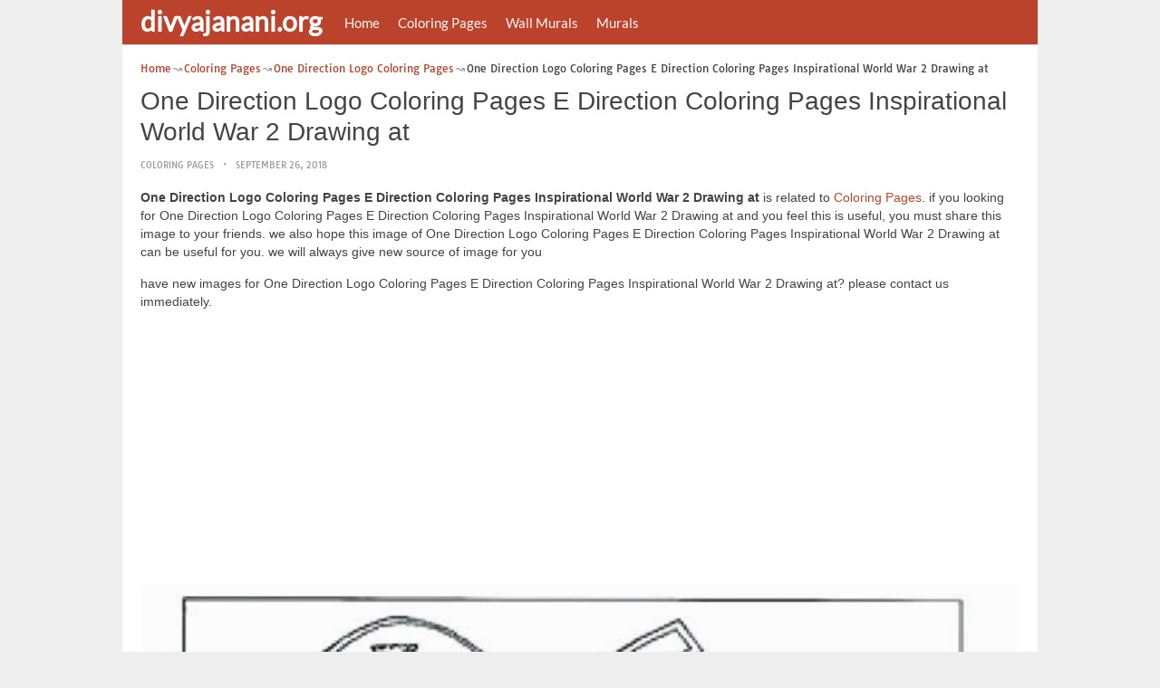

--- FILE ---
content_type: text/html; charset=UTF-8
request_url: https://www.divyajanani.org/one-direction-logo-coloring-pages/one-direction-logo-coloring-pages-e-direction-coloring-pages-inspirational-world-war-2-drawing-at/
body_size: 13834
content:
<!DOCTYPE html><html lang="en-US"><head><meta charset="UTF-8"><meta name="viewport" content="width=device-width,minimum-scale=1,initial-scale=1"><link rel="profile" href="https://gmpg.org/xfn/11"><link rel="pingback" href="https://www.divyajanani.org/xmlrpc.php"><title>One Direction Logo Coloring Pages E Direction Coloring Pages Inspirational World War 2 Drawing at &#8211; divyajanan</title><meta name='robots' content='max-image-preview:large'/><style>img:is([sizes="auto" i], [sizes^="auto," i]) { contain-intrinsic-size: 3000px 1500px }</style><link rel="alternate" type="application/rss+xml" title="divyajanan &raquo; Feed" href="https://www.divyajanani.org/feed/"/><link rel="alternate" type="application/rss+xml" title="divyajanan &raquo; Comments Feed" href="https://www.divyajanani.org/comments/feed/"/><link rel='stylesheet' id='wp-block-library-css' href='https://www.divyajanani.org/wp-includes/css/dist/block-library/style.min.css?ver=6.8.3' type='text/css' media='all'/><style id='classic-theme-styles-inline-css' type='text/css'>
/*! This file is auto-generated */
.wp-block-button__link{color:#fff;background-color:#32373c;border-radius:9999px;box-shadow:none;text-decoration:none;padding:calc(.667em + 2px) calc(1.333em + 2px);font-size:1.125em}.wp-block-file__button{background:#32373c;color:#fff;text-decoration:none}</style><style id='global-styles-inline-css' type='text/css'>
:root{--wp--preset--aspect-ratio--square: 1;--wp--preset--aspect-ratio--4-3: 4/3;--wp--preset--aspect-ratio--3-4: 3/4;--wp--preset--aspect-ratio--3-2: 3/2;--wp--preset--aspect-ratio--2-3: 2/3;--wp--preset--aspect-ratio--16-9: 16/9;--wp--preset--aspect-ratio--9-16: 9/16;--wp--preset--color--black: #000000;--wp--preset--color--cyan-bluish-gray: #abb8c3;--wp--preset--color--white: #ffffff;--wp--preset--color--pale-pink: #f78da7;--wp--preset--color--vivid-red: #cf2e2e;--wp--preset--color--luminous-vivid-orange: #ff6900;--wp--preset--color--luminous-vivid-amber: #fcb900;--wp--preset--color--light-green-cyan: #7bdcb5;--wp--preset--color--vivid-green-cyan: #00d084;--wp--preset--color--pale-cyan-blue: #8ed1fc;--wp--preset--color--vivid-cyan-blue: #0693e3;--wp--preset--color--vivid-purple: #9b51e0;--wp--preset--gradient--vivid-cyan-blue-to-vivid-purple: linear-gradient(135deg,rgba(6,147,227,1) 0%,rgb(155,81,224) 100%);--wp--preset--gradient--light-green-cyan-to-vivid-green-cyan: linear-gradient(135deg,rgb(122,220,180) 0%,rgb(0,208,130) 100%);--wp--preset--gradient--luminous-vivid-amber-to-luminous-vivid-orange: linear-gradient(135deg,rgba(252,185,0,1) 0%,rgba(255,105,0,1) 100%);--wp--preset--gradient--luminous-vivid-orange-to-vivid-red: linear-gradient(135deg,rgba(255,105,0,1) 0%,rgb(207,46,46) 100%);--wp--preset--gradient--very-light-gray-to-cyan-bluish-gray: linear-gradient(135deg,rgb(238,238,238) 0%,rgb(169,184,195) 100%);--wp--preset--gradient--cool-to-warm-spectrum: linear-gradient(135deg,rgb(74,234,220) 0%,rgb(151,120,209) 20%,rgb(207,42,186) 40%,rgb(238,44,130) 60%,rgb(251,105,98) 80%,rgb(254,248,76) 100%);--wp--preset--gradient--blush-light-purple: linear-gradient(135deg,rgb(255,206,236) 0%,rgb(152,150,240) 100%);--wp--preset--gradient--blush-bordeaux: linear-gradient(135deg,rgb(254,205,165) 0%,rgb(254,45,45) 50%,rgb(107,0,62) 100%);--wp--preset--gradient--luminous-dusk: linear-gradient(135deg,rgb(255,203,112) 0%,rgb(199,81,192) 50%,rgb(65,88,208) 100%);--wp--preset--gradient--pale-ocean: linear-gradient(135deg,rgb(255,245,203) 0%,rgb(182,227,212) 50%,rgb(51,167,181) 100%);--wp--preset--gradient--electric-grass: linear-gradient(135deg,rgb(202,248,128) 0%,rgb(113,206,126) 100%);--wp--preset--gradient--midnight: linear-gradient(135deg,rgb(2,3,129) 0%,rgb(40,116,252) 100%);--wp--preset--font-size--small: 13px;--wp--preset--font-size--medium: 20px;--wp--preset--font-size--large: 36px;--wp--preset--font-size--x-large: 42px;--wp--preset--spacing--20: 0.44rem;--wp--preset--spacing--30: 0.67rem;--wp--preset--spacing--40: 1rem;--wp--preset--spacing--50: 1.5rem;--wp--preset--spacing--60: 2.25rem;--wp--preset--spacing--70: 3.38rem;--wp--preset--spacing--80: 5.06rem;--wp--preset--shadow--natural: 6px 6px 9px rgba(0, 0, 0, 0.2);--wp--preset--shadow--deep: 12px 12px 50px rgba(0, 0, 0, 0.4);--wp--preset--shadow--sharp: 6px 6px 0px rgba(0, 0, 0, 0.2);--wp--preset--shadow--outlined: 6px 6px 0px -3px rgba(255, 255, 255, 1), 6px 6px rgba(0, 0, 0, 1);--wp--preset--shadow--crisp: 6px 6px 0px rgba(0, 0, 0, 1);}:where(.is-layout-flex){gap: 0.5em;}:where(.is-layout-grid){gap: 0.5em;}body .is-layout-flex{display: flex;}.is-layout-flex{flex-wrap: wrap;align-items: center;}.is-layout-flex > :is(*, div){margin: 0;}body .is-layout-grid{display: grid;}.is-layout-grid > :is(*, div){margin: 0;}:where(.wp-block-columns.is-layout-flex){gap: 2em;}:where(.wp-block-columns.is-layout-grid){gap: 2em;}:where(.wp-block-post-template.is-layout-flex){gap: 1.25em;}:where(.wp-block-post-template.is-layout-grid){gap: 1.25em;}.has-black-color{color: var(--wp--preset--color--black) !important;}.has-cyan-bluish-gray-color{color: var(--wp--preset--color--cyan-bluish-gray) !important;}.has-white-color{color: var(--wp--preset--color--white) !important;}.has-pale-pink-color{color: var(--wp--preset--color--pale-pink) !important;}.has-vivid-red-color{color: var(--wp--preset--color--vivid-red) !important;}.has-luminous-vivid-orange-color{color: var(--wp--preset--color--luminous-vivid-orange) !important;}.has-luminous-vivid-amber-color{color: var(--wp--preset--color--luminous-vivid-amber) !important;}.has-light-green-cyan-color{color: var(--wp--preset--color--light-green-cyan) !important;}.has-vivid-green-cyan-color{color: var(--wp--preset--color--vivid-green-cyan) !important;}.has-pale-cyan-blue-color{color: var(--wp--preset--color--pale-cyan-blue) !important;}.has-vivid-cyan-blue-color{color: var(--wp--preset--color--vivid-cyan-blue) !important;}.has-vivid-purple-color{color: var(--wp--preset--color--vivid-purple) !important;}.has-black-background-color{background-color: var(--wp--preset--color--black) !important;}.has-cyan-bluish-gray-background-color{background-color: var(--wp--preset--color--cyan-bluish-gray) !important;}.has-white-background-color{background-color: var(--wp--preset--color--white) !important;}.has-pale-pink-background-color{background-color: var(--wp--preset--color--pale-pink) !important;}.has-vivid-red-background-color{background-color: var(--wp--preset--color--vivid-red) !important;}.has-luminous-vivid-orange-background-color{background-color: var(--wp--preset--color--luminous-vivid-orange) !important;}.has-luminous-vivid-amber-background-color{background-color: var(--wp--preset--color--luminous-vivid-amber) !important;}.has-light-green-cyan-background-color{background-color: var(--wp--preset--color--light-green-cyan) !important;}.has-vivid-green-cyan-background-color{background-color: var(--wp--preset--color--vivid-green-cyan) !important;}.has-pale-cyan-blue-background-color{background-color: var(--wp--preset--color--pale-cyan-blue) !important;}.has-vivid-cyan-blue-background-color{background-color: var(--wp--preset--color--vivid-cyan-blue) !important;}.has-vivid-purple-background-color{background-color: var(--wp--preset--color--vivid-purple) !important;}.has-black-border-color{border-color: var(--wp--preset--color--black) !important;}.has-cyan-bluish-gray-border-color{border-color: var(--wp--preset--color--cyan-bluish-gray) !important;}.has-white-border-color{border-color: var(--wp--preset--color--white) !important;}.has-pale-pink-border-color{border-color: var(--wp--preset--color--pale-pink) !important;}.has-vivid-red-border-color{border-color: var(--wp--preset--color--vivid-red) !important;}.has-luminous-vivid-orange-border-color{border-color: var(--wp--preset--color--luminous-vivid-orange) !important;}.has-luminous-vivid-amber-border-color{border-color: var(--wp--preset--color--luminous-vivid-amber) !important;}.has-light-green-cyan-border-color{border-color: var(--wp--preset--color--light-green-cyan) !important;}.has-vivid-green-cyan-border-color{border-color: var(--wp--preset--color--vivid-green-cyan) !important;}.has-pale-cyan-blue-border-color{border-color: var(--wp--preset--color--pale-cyan-blue) !important;}.has-vivid-cyan-blue-border-color{border-color: var(--wp--preset--color--vivid-cyan-blue) !important;}.has-vivid-purple-border-color{border-color: var(--wp--preset--color--vivid-purple) !important;}.has-vivid-cyan-blue-to-vivid-purple-gradient-background{background: var(--wp--preset--gradient--vivid-cyan-blue-to-vivid-purple) !important;}.has-light-green-cyan-to-vivid-green-cyan-gradient-background{background: var(--wp--preset--gradient--light-green-cyan-to-vivid-green-cyan) !important;}.has-luminous-vivid-amber-to-luminous-vivid-orange-gradient-background{background: var(--wp--preset--gradient--luminous-vivid-amber-to-luminous-vivid-orange) !important;}.has-luminous-vivid-orange-to-vivid-red-gradient-background{background: var(--wp--preset--gradient--luminous-vivid-orange-to-vivid-red) !important;}.has-very-light-gray-to-cyan-bluish-gray-gradient-background{background: var(--wp--preset--gradient--very-light-gray-to-cyan-bluish-gray) !important;}.has-cool-to-warm-spectrum-gradient-background{background: var(--wp--preset--gradient--cool-to-warm-spectrum) !important;}.has-blush-light-purple-gradient-background{background: var(--wp--preset--gradient--blush-light-purple) !important;}.has-blush-bordeaux-gradient-background{background: var(--wp--preset--gradient--blush-bordeaux) !important;}.has-luminous-dusk-gradient-background{background: var(--wp--preset--gradient--luminous-dusk) !important;}.has-pale-ocean-gradient-background{background: var(--wp--preset--gradient--pale-ocean) !important;}.has-electric-grass-gradient-background{background: var(--wp--preset--gradient--electric-grass) !important;}.has-midnight-gradient-background{background: var(--wp--preset--gradient--midnight) !important;}.has-small-font-size{font-size: var(--wp--preset--font-size--small) !important;}.has-medium-font-size{font-size: var(--wp--preset--font-size--medium) !important;}.has-large-font-size{font-size: var(--wp--preset--font-size--large) !important;}.has-x-large-font-size{font-size: var(--wp--preset--font-size--x-large) !important;}
:where(.wp-block-post-template.is-layout-flex){gap: 1.25em;}:where(.wp-block-post-template.is-layout-grid){gap: 1.25em;}
:where(.wp-block-columns.is-layout-flex){gap: 2em;}:where(.wp-block-columns.is-layout-grid){gap: 2em;}
:root :where(.wp-block-pullquote){font-size: 1.5em;line-height: 1.6;}</style><link rel="EditURI" type="application/rsd+xml" title="RSD" href="https://www.divyajanani.org/xmlrpc.php?rsd"/><meta name="generator" content="WordPress 6.8.3"/><link rel='shortlink' href='https://www.divyajanani.org/?p=37398'/><link rel="alternate" title="oEmbed (JSON)" type="application/json+oembed" href="https://www.divyajanani.org/wp-json/oembed/1.0/embed?url=https%3A%2F%2Fwww.divyajanani.org%2Fone-direction-logo-coloring-pages%2Fone-direction-logo-coloring-pages-e-direction-coloring-pages-inspirational-world-war-2-drawing-at%2F"/><link rel="alternate" title="oEmbed (XML)" type="text/xml+oembed" href="https://www.divyajanani.org/wp-json/oembed/1.0/embed?url=https%3A%2F%2Fwww.divyajanani.org%2Fone-direction-logo-coloring-pages%2Fone-direction-logo-coloring-pages-e-direction-coloring-pages-inspirational-world-war-2-drawing-at%2F&#038;format=xml"/><link rel="canonical" href="https://www.divyajanani.org/one-direction-logo-coloring-pages/one-direction-logo-coloring-pages-e-direction-coloring-pages-inspirational-world-war-2-drawing-at/"/><link rel="icon" href="https://www.divyajanani.org/wp-content/uploads/2018/10/cropped-coloriage-icon-32x32.png" sizes="32x32"/><link rel="canonical" href="https://www.divyajanani.org/one-direction-logo-coloring-pages/one-direction-logo-coloring-pages-e-direction-coloring-pages-inspirational-world-war-2-drawing-at/"/><link rel="icon" href="https://www.divyajanani.org/wp-content/uploads/2018/10/cropped-coloriage-icon-192x192.png" sizes="192x192"/><link rel="apple-touch-icon" href="https://www.divyajanani.org/wp-content/uploads/2018/10/cropped-coloriage-icon-180x180.png"/><meta name="msapplication-TileImage" content="https://www.divyajanani.org/wp-content/uploads/2018/10/cropped-coloriage-icon-270x270.png"/><script type="application/ld+json">{"@context":"http:\/\/schema.org","@type":"BlogPosting","mainEntityOfPage":"https:\/\/www.divyajanani.org\/one-direction-logo-coloring-pages\/one-direction-logo-coloring-pages-e-direction-coloring-pages-inspirational-world-war-2-drawing-at\/","publisher":{"@type":"Organization","name":"divyajanan","logo":{"@type":"ImageObject","url":"https:\/\/www.divyajanani.org\/one-direction-logo-coloring-pages\/one-direction-logo-coloring-pages-e-direction-coloring-pages-inspirational-world-war-2-drawing-at\/","height":36,"width":190}},"headline":"One Direction Logo Coloring Pages E Direction Coloring Pages Inspirational World War 2 Drawing at","datePublished":"2018-09-26T09:17:57+07:00","dateModified":"2018-10-08T02:03:02+07:00","author":{"@type":"Person","name":"divyajanani.org"},"image":{"@type":"ImageObject","url":["https:\/\/www.divyajanani.org\/wp-content\/uploads\/2018\/10\/one-direction-logo-coloring-pages-e-direction-coloring-pages-inspirational-world-war-2-drawing-at-of-one-direction-logo-coloring-pages.jpg",618,788,false],"width":618,"height":788}}</script><link rel="canonical" href="https://www.divyajanani.org/one-direction-logo-coloring-pages/one-direction-logo-coloring-pages-e-direction-coloring-pages-inspirational-world-war-2-drawing-at/"/><link rel="icon" href="https://s.wordpress.org/style/images/codeispoetry.png"/><link rel="stylesheet" href="https://maxcdn.bootstrapcdn.com/font-awesome/4.7.0/css/font-awesome.min.css"><meta name="theme-color" content="#bc432b"><meta name="msapplication-navbutton-color" content="#bc432b"><meta name="apple-mobile-web-app-status-bar-style" content="#bc432b"><style amp-custom>.clear{clear:both;}img{width:auto;max-width:100%;height:auto;}a:link,a:visited{color:#e50a4a;text-decoration:none;}a:hover{text-decoration:underline;transition:color .45s ease-in-out;-moz-transition:color .45s ease-in-out;-webkit-transition:color .45s ease-in-out;} html, body, div, span, applet, object, h1, h2, h3, h4, h5, h6, p, blockquote, pre, a, abbr, acronym, address, big, cite, code, del, dfn, em, img, ins, kbd, q, s, samp, small, strike, strong, sub, sup, tt, var, b, u, i, center, dl, dt, dd, ol, ul, li, fieldset, form, label, legend, table, caption, tbody, tfoot, thead, tr, th, td, article, aside, canvas, details, embed, figure, figcaption, footer, header, hgroup, menu, nav, output, ruby, section, summary, time, mark, audio, video {padding:0; margin:0;}pre{background:#fafafa;margin-bottom:15px;padding:15px;white-space:pre-wrap;white-space:-moz-pre-wrap;white-space:-pre-wrap;white-space:-o-pre-wrap;word-wrap:break-word}iframe{max-width:100%;}.das{margin:0 0 5px 0;width:auto;height:auto;text-align:center;} @font-face {font-family:'Tauri';font-style:normal;font-weight:400;src:local('Tauri Regular'), local('Tauri-Regular'), url(https://fonts.gstatic.com/s/tauri/v4/NN-VSW_h-jkrKyYGwwj5QQ.woff2) format('woff2');unicode-range:U+0100-024F, U+1E00-1EFF, U+20A0-20AB, U+20AD-20CF, U+2C60-2C7F, U+A720-A7FF;}@font-face {font-family:'Tauri';font-style:normal;font-weight:400;src:local('Tauri Regular'), local('Tauri-Regular'), url(https://fonts.gstatic.com/s/tauri/v4/sWn97sjs9uU0xeuHDScCTA.woff2) format('woff2');unicode-range:U+0000-00FF, U+0131, U+0152-0153, U+02C6, U+02DA, U+02DC, U+2000-206F, U+2074, U+20AC, U+2212, U+2215;}@font-face {font-family:'Lato';font-style:normal;font-weight:400;src:local('Lato Regular'), local('Lato-Regular'), url(https://fonts.gstatic.com/s/lato/v13/UyBMtLsHKBKXelqf4x7VRQ.woff2) format('woff2');unicode-range:U+0100-024F, U+1E00-1EFF, U+20A0-20AB, U+20AD-20CF, U+2C60-2C7F, U+A720-A7FF;}@font-face {font-family:'Lato';font-style:normal;font-weight:400;src:local('Lato Regular'), local('Lato-Regular'), url(https://fonts.gstatic.com/s/lato/v13/1YwB1sO8YE1Lyjf12WNiUA.woff2) format('woff2');unicode-range:U+0000-00FF, U+0131, U+0152-0153, U+02C6, U+02DA, U+02DC, U+2000-206F, U+2074, U+20AC, U+2212, U+2215;}body{background:#eee;color:#444;font-family:"Helvetica Neue",Helvetica,Arial,sans-serif;font-size:14px;line-height:1.42857143;}.entry-content h1{margin-bottom:10px;font-size:32px;line-height:44px;}.entry-content h2{margin-bottom:10px;font-size:28px;line-height:34px;} .entry-content h3{margin-bottom:10px;font-size:22px;line-height:26px;} .entry-content h4{margin-bottom:10px;font-size:18px;line-height:22px;} .entry-content h5{margin-bottom:10px;font-size:16px;line-height:20px;} .entry-content h6{margin-bottom:10px;font-size:13px;line-height:20px;} .thonwidget a,.thonol a,.box a,.post-meta,.breadcrumb,.pagination{font-family:"Tauri",Helvetica,Arial,sans-serif;font-size:14px;} p{margin:5px 0 15px;line-height:1.42857143;}.alignleft{float:left;padding:5px 20px 5px 0;}.alignright{float:right;padding:5px 0 5px 20px;}.aligncenter{max-width:100% !important;text-align:center !important;margin:10px auto !important;display:block;}.aligncenter img{margin:5px auto !important;}.fax{font-family:"Open Sans",Arial,sans-serif;}.header{font-family:"Lato";margin-bottom:0;padding:0 10px !Important;background-color:#e50a4a !important;}.header li a,.header li a.dropdown{background-color:#e50a4a !Important;max-height:49px;color:#f9f9f9;}.header li a:hover,.header li a.dropdown:hover{color:#e9e9e9 !important;}.header ul.nav-buttons ul li{background-color:#e50a4a !important;line-height:35px;height:35px;}.header ul.nav-buttons ul a{background-color:#e50a4a;line-height:35px;}.header ul.nav-buttons ul a.selected,.header ul.nav-buttons ul a:hover{background:rgba(25,25,25,0.1) !Important;}.header ul.nav-buttons ul{padding:0;}.header .navclosed{background-color:#e50a4a;float:left !important;}.header .logos{margin:10px 10px 0 0;left:10px;position:relative;float:left;display:none;}.header .logos img{height:30px;width:145px;}.header ul a i.fa{padding-right:6px;} .header,.header li a,.header li a.dropdown,.header ul.nav-buttons ul li,.header ul.nav-buttons ul a,.header .navclosed{background-color:#e50a4a !Important;}.header li a,.header li a.dropdown{font-size:15px !important;font-weight:400;}.header{padding:0 10px;}.button-comment{display:block;text-align:center;}.button-comment a.button{display:inline-block;padding:8px 30px;background:#e50a4a;color:#fff !important;border-radius:5px;}.row{width:auto;}.container{width:auto;max-width:950px;margin:0 auto;padding:0;} .main-content{width:auto;max-width:960px;margin:0 auto;padding:0;}h1.logor{text-indent:-5000px;background:#f00;display:absolute;width:0;height:0;}.site-logo{width:auto;max-width:300px;height:50px;line-height:50px;left:0;z-index:999;float:left;}.site-logo a.logo-text{font-weight:bold;font-size:30px;line-height:46px;color:#fff;padding:0 15px 0 10px;}.site-logo a.logo-text:hover{color:#f1f2f3;text-decoration:none;}.site-logo a.logo-image{line-height:50px;padding:0;}.site-logo a.logo-image img{height:40px;width:auto;padding:5px 15px 5px 10px;}.nav-buttons{display:inline;float:left;} .logo{}.logo a{padding-left:0 !important;}.logo img{margin:10px 10px 10px 5px;width:auto;height:30px;}.header{width:auto;padding:15px;}.header .header-left{float:left;width:70%;padding-bottom:10px;}.header .header-right{float:right;width:30%;padding-bottom:10px;}.searchs{width:auto;min-width:250px;-webkit-border-radius:4px;-moz-border-radius:4px;border-radius:4px;padding:0;height:30px;background:#fff;float:right;margin:10px 10px 9px 0;}.searchs input[type=text]{width:75%;padding:8px;margin:0;border:none;color:#555;background:none;}.searchs input[type=text]:focus{outline:0;}.searchs .btn{width:15%;font-size:15px;color:#555;float:right;outline:0;padding:0;height:30px;margin:0;border:none;background:none;border-left:1px solid #bcbcbc;}.searchs .btn:hover{background:#f5f5f5;cursor:pointer;-webkit-border-radius:4px;-moz-border-radius:4px;border-radius:4px;} .searchs-menu{display:none;}.contents{clear:both;width:auto;padding:15px 20px 50px;display:block;background:#fff;}.content{float:left;width:70%;margin:0;padding:0;}.sidebar{float:right;width:30%;margin:0;padding:0;}.posts{width:auto;padding:0 15px 0 0;}.post{width:100%;margin:0 0 15px;padding:0;display:inline-block;font-weight:300;height:auto;border-bottom:1px dashed #e5e5e5;}.post-entry{position:relative;background:none;width:auto;margin:0 0 5px 0;}.post-title{position:absolutex;width:100%;}.post h2.post-title{font-size:22px;margin-bottom:0px;font-weight:500;line-height:30px;} .post h2.post-title a:hover{text-decoration:none;}.post-title a{color:#333;}.post img.post-thumb-big{max-width:100%;}.post img.post-thumb-left{float:left;margin:0 15px 5px 0;}.post img.post-thumb-right{float:right !Important;padding:0 0 0 15px;}.post .clear{margin-bottom:35px;}.post img.thumb-list1{float:left;margin:5px 15px 0px 0;width:160px;height:120px;}.post img.thumb-list3{margin:5px 0 5px;width:100%;}.post h2.title-list1{font-size:20px;line-height:28px;font-weight:600;}.post h2 a{color:#222;}.post-gallery{width:auto;margin:0px -5px 0 -5px;}.post-gallery .post-gallerys{width:25%;padding:0;margin:0;display:inline-block;}.post-gallery a{padding:5px;display:block;}.post-gallery img{width:100%;}.post-single{width:auto;padding-left:0;font-weight:300;}.post-single img{margin-bottom:10px;}.post-single h1.single-title{font-size:28px;line-height:34px;font-weight:500;padding-bottom:5px;}.posts .post-meta{font-size:10px;line-height:20px;margin:5px 0 0px;color:#999;text-transform:uppercase;}.posts .post-meta a{color:#999;}.posts .post-meta a.post-edit-link:before{content:"\2022";padding-left:10px;padding-right:5px;}.posts .post-meta img{width:auto;}.posts .post-meta .post-meta-views{text-transform:capitalize;}.post .post-meta .post-meta-views:before{content:"\2022";padding-left:10px;padding-right:10px;}.post .post-meta .post-meta-date:after{content:"\2022";padding-left:10px;padding-right:10px;}.posts .post-meta-cat{padding-right:5px;}.posts .post-meta-cat:after{content:"\2022";padding-left:10px;padding-right:5px;}.posts .post-meta i{padding-left:5px;-moz-transform:scale(-1, 1);-webkit-transform:scale(-1, 1);-o-transform:scale(-1, 1);-ms-transform:scale(-1, 1);transform:scale(-1, 1);}.posts .entry-content{margin:15px 0;}.posts .wp-caption{margin:0 0 15px;}.posts .wp-caption .wp-caption-text{font-size:13px;text-align:center;}.posts .post-meta-tag a{color:#777;}.posts .post-meta-tag a:hover{text-decoration:underline}.post-grid{width:33.33%;float:left;display:block;margin:0;}.post-grid h2{width:auto;white-space:nowrap;overflow:hidden;text-overflow:ellipsis;color:#222;}.post-grid a{color:#fff;}.post-grid h2 a{color:#222;}.post-grid-entry{margin:0 16px 16px 0 !Important;width:auto;position:relative;}.post-grid-entry img{width:100%;object-fit:cover;object-position:center;}.post-grid-entry:hover img{opacity:0.8}.post-grid h2{position:absolute;bottom:0;right:0;left:0;width:auto;text-align:center;font-size:11px;font-weight:400;padding:5px 0;color:#fefefe;xtext-shadow:0px 0px 2px rgba(150, 150, 150, 1);background:linear-gradient(to bottom,rgba(0,0,0,0.05) 6%,rgba(0,0,0,0.75) 90%);}.post-grid1 a{display:inline-block;height:auto;width:100%;}.post-grid h2.title-grid1{bottom:5px !important;}.post-grid h2.title-grid1 a{color:#fff;padding-left:5px;padding-right:5px;}.post-grid h2.title-grid2{position:relative;background:none;font-size:13px;text-align:left;padding:5px 0 0;}.post-grid h2.title-grid3{position:relative;background:none;text-align:left;font-size:14px;padding:10px 0 0;font-weight:500;}.post-grid h2.title-grid4{opacity:0;background:nonex;text-align:left;font-size:14px;padding:10px 0;font-weight:500;}.post-grid h2.title-grid4 a{color:#fff ;padding:0 10px;}.post-grid h2.post-title a:hover{text-decoration:none;} .post-grid2{margin-bottom:10px;}.post-grid3{width:50%;}.post-grid3 .post-grid-entry{padding:7px;border:1px solid #e1e2e3;-webkit-border-radius:3px;-moz-border-radius:3px;border-radius:3px;}.post-grid3 .post-meta{margin:3px 0 1px;}.post-grid3 .post-meta-cat{text-transform:capitalize;}.post-grid3 .post-meta-cat:after{padding-left:5px;padding-right:0;}.post-grid3 .post-meta-views{padding-left:0;}.post-grid4{width:50%;}.post-grid4 h2.title-grid4{bottom:5px;}.post-grid4 .post-meta{opacity:0;padding:2px 10px 0;position:absolute;bottom:30px;left:0;color:#f1f2f3;text-transform:capitalize;}.post-grid4 .post-meta a{color:#f1f2f3;} .post-grid4 .post-meta .post-ratings{margin:2px 0 0;}.post-grid4:hover h2.title-grid4,.post-grid4:hover .post-meta,.post-grid4:hover h4.title-grid4{display:block;opacity:1.0;transition:opacity .45s ease-in-out;-moz-transition:opacity .45s ease-in-out;-webkit-transition:opacity .45s ease-in-out;}.post-ratings{float:right;width:60px;height:24px;white-space:none;overflow:hidden;text-overflow:ellipsis;}.post-ratings-loading{display:none !important;z-index:-5;}p.download-size{border:1px solid #e1e1e1;padding:10px;margin-bottom:20px;font-weight:bold;}p.download-size:hover{background:#fefefe;}p.download-size a{padding-right:10px;font-weight:500;}p.download-size a:before{content:"\0338";padding-right:20px;color:#333;}p.download-size a:first-of-type:before{content:"";}.related-posts{}.related-posts h3{font-weight:500;font-size:22px;line-height:34px;margin-bottom:20px;}.related-posts h4{font-weight:500;font-size:14px;}.related-posts h4.style2{font-weight:500;font-size:16px;}.related-posts li.post{margin-bottom:10px;}.related-posts li.post img.post-thumb-left{margin-bottom:10px;width:50px;}.related-posts li.thonol{padding:0 0 20px 40px !important;max-width:100% !important;min-height:130px !important;}.related-posts li.thonol2{padding:0 0 20px 40px !important;width:100%;min-height:50px !important;}.related-posts li.thonol .thumb-style1{margin-bottom:10px;width:160px;height:120px;position:absolute;right:50px;}.related-posts li.thonol2 .thumb-style1{width:50px;height:50px;position:absolute;right:50px;}.related-posts li.thonolamp .thumb-style1{right:110px;}.related-posts li.thonol h4{padding:0 220px 0 0;}.related-posts li.thonol2 h4{padding:0 120px 0 0;}.related-posts li.thonol .post-meta{padding:0 220px 0 0;}.related-posts li.thonol2 .post-meta{padding:0 120px 0 0;}.related-posts li.thonol p{padding:0 220px 0 0;}.related-posts li.thonol .post-meta-cat a{font-size:10px !important;}.related-posts h2.title-grid2{padding-top:5px;}.related-posts .post-grid2 img{margin-bottom:5px;}.related-posts .post-grid1 img{margin-bottom:0;}.related-posts .post-grid2 img{margin-bottom:0;}.related-posts .post-grid3 img{margin-bottom:0;}.related-posts .post-grid4 img{margin-bottom:0;}.related-posts .post-grid4 a{display:inline-block;height:auto;width:100%;}.related-posts .post-grid4 .post-meta{right:0 !Important;}.related-posts .post-grid4 .post-meta a{display:inline;}.post-header h1{font-size:22px;font-weight:600;}.posts table{width:auto;max-width:100%;border-collapse:collapse;margin-bottom:15px;}.posts table th{background:#f9f9f9;border:1px solid #f1f2f3;padding:4px 5px;}.posts table td{border:1px solid #f1f2f3;padding:2px 5px;}.gallery{width:auto;max-width:100%;font-size:13px;line-height:20px;margin-bottom:15px;}.gallery .gallery-item{background:#eeex;margin:0;display:inline-table;text-align:center;padding:10px 0;}.gallery .gallery-caption{padding:0 5px;}.gallery .gallery-item .gallery-icon{padding:0 5px;width:auto;max-width:100%;}.gallery .gallery-item img{height:auto;}.gallery-columns-1 .gallery-item{width:100%;}.gallery-columns-2 .gallery-item{width:50%;}.gallery-columns-3 .gallery-item{width:33.3%;}.gallery-columns-4 .gallery-item{width:25%;}.gallery-columns-5 .gallery-item{width:20%;}.gallery-columns-6 .gallery-item{width:16.6%;}.gallery-columns-7 .gallery-item{width:14.2%;}.gallery-columns-8 .gallery-item{width:12.5%;}.gallery-columns-9 .gallery-item{width:11.1%;}.entry-content ul,.entry-content ol{margin:0 0 15px;padding:0 0 0 30px;font-size:14px;}.entry-content ul li,.entry-content ol li{line-height:22px;}.entry-content blockquote{padding:10px 10px 10px 20px;font-size:14px;font-style:italic;border-left:4px solid #eee;background:#f5f5f5;}.socials{padding:10px 0 0;clear:both;margin:20px 0;font-size:13px;}.socials span{border-top:1px dashed #ccc;border-bottom:1px dashed #ddd;padding:5px;margin-right:5px;}.socials a span{border:none;}.socials a{margin-bottom:5px;margin-right:5px;display:inline-block;padding:5px 5px 5px 10px;}.socials a:hover{text-decoration:none;}.btn-twitter {background:#00acee;border-radius:0;color:#fff}.btn-twitter:link, .btn-twitter:visited {color:#fff}.btn-twitter:active, .btn-twitter:hover {background:#0087bd;color:#fff}.btn-facebook {background:#3b5998;border-radius:0;color:#fff}.btn-facebook:link, .btn-facebook:visited {color:#fff}.btn-facebook:active, .btn-facebook:hover {background:#30477a;color:#fff}.btn-whatsapp {background:#4CAF50;border-radius:0;color:#fff}.btn-whatsapp:link, .btn-whatsapp:visited {color:#fff}.btn-whatsapp:active, .btn-whatsapp:hover {background:#388E3C;color:#fff}.btn-stumbleupon {background:#f74425;border-radius:0;color:#fff}.btn-stumbleupon:link, .btn-stumbleupon:visited {color:#fff}.btn-stumbleupon:active, .btn-stumbleupon:hover {background:#c7371e;color:#fff}.btn-linkedin {background:#0e76a8;border-radius:0;color:#fff}.btn-linkedin:link, .btn-linkedin:visited {color:#fff}.btn-linkedin:active, .btn-linkedin:hover {background:#0b6087;color:#fff}.btn-pinterest {background:#bd081c;border-radius:0;color:#fff}.btn-pinterest:link, .btn-pinterest:visited {color:#fff}.btn-pinterest:active, .btn-pinterest:hover {background:#960414;color:#fff}.post-entry-comment{margin-bottom:30px;}.post-entry-comment .comment-form-comment{margin-bottom:0;width:100%;}.post-entry-comment .comment-form-email,.post-entry-comment .comment-form-author,.post-entry-comment .comment-form-url{width:auto;} .post-entry-comment textarea,.post-entry-comment input[type=text],.post-entry-comment input[type=email],.post-entry-comment input[type=url]{color:#555;line-height:20px;padding:6px 10px;margin-top:5px;clear:both;display:block;width:240px;border:1px solid #ccc;-webkit-border-radius:4px;-moz-border-radius:4px;border-radius:4px;} .post-entry-comment textarea{width:90% !Important;}.post-entry-comment .submit{padding:10px 15px;outline:0;font-size:14px;background:#eee;border:1px solid #ddd;-webkit-border-radius:4px;-moz-border-radius:4px;border-radius:4px;}.comment-list{padding-left:15px;font-size:13px;}.comment-list li{list-style:none;border:1px solid #e9e9e9;background:#f9f9f9x;width:auto;padding:15px;margin-bottom:15px;}.comment-list .commentname{display:inline-table;width:70px;float:left;margin-right:15px;}.comment-list .commentinfo{display:inline-table;}.comment-list .commenttext{display:inline;}.comment-list .comment-author img{float:left;margin-right:15px;}h3.comment-title{font-weight:500;line-height:30px;font-size:22px;margin-bottom:10px;}.comment-list ul.children{margin-top:10px;}.pagination{margin:20px 0;line-height:30px;text-align:center;font-size:12px;} .pagination ul li{list-style:none;display:inline-block;line-height:22px;margin-right:5px;border:0px solid #ddd;-webkit-border-radius:4px;-moz-border-radius:4px;border-radius:4px;background-color:#e50a4a;cursor:pointer;}.pagination ul li a,.pagination ul li .page-numbers{color:#fff;display:block;padding:3px 12px;}.pagination a:hover,.pagination ul li .dots,.pagination ul li .current{background-color:rgba(25,25,25,0.3);text-decoration:none;}.paginations{margin:20px 0;line-height:30px;text-align:left;font-size:15px;background:#f0f0f0;padding:0 10px;}.paginations span{display:inline-table;margin:0;}.paginations a{margin:0;display:inline-block;padding:3px 8px;border-left:1px solid #f1f2f3;}.paginations a:hover{background:#e1e2e3;}.box{margin-bottom:20px;font-weight:300;font-size:14px;clear:both;display:block;padding-left:5px;}.box .tagcloud{text-align:justify;}.box .tagcloud a{line-height:20px;margin-right:5px;}.box .tagcloud a:after{content:",";}.box ul{display:block;counter-reset:my-badass-counter;}.box ul li{list-style:none;line-height:20px;border-bottom:1px dotted #e5e5e5;padding:8px 0;}li.adv{clear:both;display:block;padding-bottom:20px;border-bottom:1px solid #d99x;}li.adv img{width:70px;float:left;display:block;padding:0 10px 20px 0;}li.adv h4{display:block;}li.adv h4 a{color:#222;font-size:14px;font-weight:600;}li.adv span{clear:both;font-size:12px;} .box a:hover{text-decoration:none;}.box p{margin-top:0;}.box li.cat-item{width:50%;display:inline-block;clear:none;float:left;}.box li.cat-item a{padding-right:5px;}.box .calendar_wrap{display:block;width:auto;}.box .calendar_wrap table{width:100%;text-align:center;} .box .calendar_wrap table caption{background:#f9f9f9;font-weight:bold;padding:5px 0;}.box span.att{text-transform:uppercase;font-size:10px;}.box span.att a{color:#666;}.box li.thonwidget a{font-size:14px;}.box .excerpt a{font-size:16px;}.box .excerpt p{font-size:14px;font-weight:300;}.box li .size-small-thumbnail{float:left;padding:0 10px 0 0;} .box li.thonwidget{position:relative;clear:both;font-weight:400;display:block;min-height:65px;padding-top:8px;}.box li.thonwidget .post-thumb-big{display:block;margin-bottom:5px;}.box li.thonol{font-weight:300;padding:10px 60px 10px 40px;position:relative;min-height:50px;}.box li.thonol .numb{font-size:15px;color:#fff;width:30px;height:30px;line-height:30px;text-align:center;position:absolute;left:0;top:10px;-moz-border-radius:50px;-webkit-border-radius:50px;border-radius:50%;}.box img.thumb-style1{position:absolute;right:0;top:10px;width:50px;height:50px;}.box img.thumb-style2{position:absolute;right:0;top:10px;width:50px;height:50px;}.box li.thongrid{float:left;width:50%;padding:0;margin:0;display:block;border:0;}.box li.thongrid a{padding:5px;display:block;}.box li.thongrid img{width:100%;padding:0;margin:0 0 5px;}.box ul li{font-size:13px;}.box .thonwidget3 p{padding-right:55px;}.box .thonwidget3 a.thon-title{padding-right:45px;display:inline-block}.widget-title-box{border:0;margin-bottom:10px;display:block;}h3.widget-title{font-size:16px;font-weight:400;display:block;padding:0;background:#e50a4a;position:relative;color:#fff;}.sept{position:absolute;bottom:0;width:0;height:0;border-top:34px solid rgba(25,25,25,0.1);border-right:34px solid transparent;} h3.widget-title .texts{display:inline-block;padding:6px 10px;background:rgba(25,25,25,0.1) !Important;}h3.widget-title span{}.search-form{width:100%;-webkit-border-radius:4px;-moz-border-radius:4px;border-radius:4px;padding:0;height:30px;background:#fff;float:right;margin:10px 0;border:1px solid #ccc;}.search-form span.screen-reader-text{display:none;}.search-form .search-submit{font-size:12px;width:25%;float:right;color:#555;font-weight:600;text-transform:uppercase;margin:0;padding:8px 0;border:none;border-left:1px solid #ccc;background:#f9f9f9;outline:0;cursor:pointer;-webkit-border-radius:0 4px 4px 0;-moz-border-radius:0 4px 4px 0;border-radius:0 4px 4px 0;}.search-form .search-submit:hover{background:#f1f1f1;}.search-form .search-field{width:73%;margin:0;padding:0;border:0;outline:0;padding:7px 0 7px 7px;background:none;}.footer-widget{float:left;display:block;width:33.333%;padding:0;margin:0;}.footer-content{padding:8px 13px 20px;background:none;}.footer-widget-container{padding:7px;}.footer-widget .box{padding-left:0;}.footer{background:#f1f2f3;width:100%;color:#444;border-top:1px solid #e1e1e1}.footer p{color:#444;}.footer a{color:#444;}.footer a:hover{text-decoration:underline;}#footer{border-top:0px dashed #e0e0e0;text-align:center;padding:10px 0;font-size:12px;color:#444;}.bottom-menu ul{margin-bottom:10px;}.bottom-menu ul li{display:inline;list-style:none;padding:5px;}.breadcrumb{margin:0;padding:0;height:auto;margin-bottom:10px;}.breadcrumb ul{margin:0;padding:0 10px 0 0;width:auto;}.breadcrumb ul li{list-style:none;margin:0;display:inline;padding:0 2px 2px 0;font-size:12px;}.breadcrumb ul li:before {content:"\219D";color:#888;padding-right:2px;}.breadcrumb ul li.breadhome:before {content:"";padding-right:0;}.flickity-page-dots{display:none;}.box .form-control{width:100%;padding:8px;margin-bottom:8px;color:#333;}.box .form-control option{padding:5px;}.box .submit{background:#e50a4a;color:#fff;padding:8px 12px;font-size:13px;border:none;clear:both;margin-top:10px;}.thon-gallery{margin-right:-16px;}.thon-gallery h4.title-grid4{bottom:6px;}.thon-gallery .post-grid4{width:33.33% !important;} .thon-gallery img{max-width:100%;height:150px !important;}.thon-gallery amp-img{max-width:100%;height:150px !important;}.thon-gallery h2{font-size:20px !important;font-weight:500;line-height:24px;margin-bottom:10px;}.thon-gallery .thon-gallery-list{width:33.33%;display:inline-block;}.thon-gallery .thon-gallery-lists{width:auto;margin-right:10px;margin-bottom:10px;position:relative;} .thon-gallery h4 a{color:#fff !important;}.thon-gallery h4{opacity:0;width:auto;position:absolute;bottom:0;right:0;left:0;text-align:center;font-size:12px;font-weight:400;padding:5px;color:#fefefe;margin-bottom:0;white-space:nowrap;overflow:hidden;text-overflow:ellipsis;xtext-shadow:0px 0px 2px rgba(150, 150, 150, 1);background:linear-gradient(to bottom,rgba(0,0,0,0.05) 6%,rgba(0,0,0,0.85) 70%);}.thon-gallery .thon-gallery-lists:hover img{opacity:0.8;} amp-sidebar{background:#fff;font-family:"Lato";font-weight:400;font-size:14px;width:360px;padding:0;}.amp-sidebar-image{line-height:100px;vertical-align:middle;}.amp-close-image{top:15px;left:225px;cursor:pointer;}amp-sidebar .searchs-menu{padding:0;width:auto;max-width:100%;height:50px;display:block;}amp-sidebar .searchs{padding:0;margin-right:15px;width:330px;}amp-sidebar ul{padding:0;margin:0;}amp-sidebar li{list-style:none;line-height:24px;}amp-sidebar li a{color:#222;display:block;padding:7px 15px;border-bottom:1px dotted #e1e2e3;}amp-sidebar li i{display:inline;padding-right:10px;}amp-sidebar ul li a:hover{background-color:#f1f2f3;text-decoration:none;}amp-sidebar .logo{display:none;}.attach_image img{width:100%;}.resmenu{position:absolute;right:0;display:none;text-align:center;width:60px;height:48px;color:#fff;cursor:pointer;font-size:34px;line-height:50px;}.post-grid1 img{height:140px;margin-bottom:0;}.post-grid2 img{height:140px;margin-bottom:0;}.post-grid3 img{height:170px;margin-bottom:0;}.post-grid4 img{height:210px;margin-bottom:0;}@media only screen and (min-width:991px) { .xmain-content{margin:0 auto !important;width:auto;} }@media only screen and (min-width:0px) and (max-width:767px) { .contents{padding-right:10px;padding-left:10px;}.content{width:100%;}.sidebar{width:100%;padding-right:0;}.sidebar .box{padding-leftz:0;} .footer-widget{width:100%;}.post-grid .post-grid-entry{margin:0 5px 20px 10px;}.resmenu{display:block;}.searchs-def{display:none;} .thon-gallery{margin-right:0;}.thon-gallery .post-grid4{width:50% !important;} }@media only screen and (min-width:480px) and (max-width:767px) {.main-content{margin:0;}.contents{padding-left:10px;}.posts{padding-right:5px;padding-left:0 !Important;}.thon-gallery .thon-gallery-list{width:55%;}.posts .post-grid{width:33.333%;}.posts .post-grid3{width:50%;}.posts .post-grid-entry{margin:5px 7px;}.header ul.nav-buttons{width:300px;}li.logo{display:none !important;}.header .logos{display:block;}.post-grid3,.post-grid4{width:50% !important;} .box li.thongrid{width:25%;}.footer-widget-container{padding:0;}.footer-content{padding:15px;}.thon-gallery{margin-right:0;}.thon-gallery .post-grid4{width:50% !important;} }@media only screen and (min-width:0px) and (max-width:479px) {.main-content{margin:0;}.contents{padding-left:10px;}.posts{padding-right:5px;padding-left:0 !important;}.posts .post-thumb-left,.posts .post-thumb-right{width:35%;}.thon-gallery .thon-gallery-list,.post-grid{width:50%;} .thon-gallery .post-thumb-left,.post-grid .post-thumb-left{width:100%;}.socials{vertical-align:middle;}.socials a{width:25px;text-align:center;} .socials a span{display:none;} .box{padding-left:0;}.posts .post-grid{width:100%;} .posts .post-grid-entry{margin:7px 0;}.header ul.nav-buttons{width:300px;}.searchs-menu{display:block;}.searchs-menu .searchs{float:left;margin-left:10px;}li.logo{display:none !important;}.header .logos{display:block;}.gallery .gallery-item{width:100%;}.footer-widget-container{padding:0;}.footer-content{padding:10px;}amp-sidebar .searchs{width:92%;float:right;} .post-grid2 img{height:180px;}}.wrapper {padding-top:80px;z-index:0;}.wrapper-push {margin-left:0%;z-index:0;}.fixed {position:fixed!important;width:100%;}.header {width:auto;margin:0px;padding:0px;min-height:49px;padding-top:0px;position:relative;border-bottom-width:1px;border-bottom-style:solid;border-bottom-color:#dbdee2;background-color:rgba(255,255,255,1);background-color:#fff;-o-transition:.3s;-ms-transition:.3s;-moz-transition:.3s;-webkit-transition:.3s;transition:.3s;z-index:99;}.sticky {width:100%;padding:0px;height:60px;padding-top:10px;-o-transition:.3s;-ms-transition:.3s;-moz-transition:.3s;-webkit-transition:.3s;transition:.3s;}.sticky nav {margin-left:10px;min-height:100%;}.sticky ul.nav-buttons li {border-right-width:0px;}.stuck {margin:0 auto;width:100%;height:auto;position:fixed!important;top:0;left:0;right:0;-o-transition:.3s;-ms-transition:.3s;-moz-transition:.3s;-webkit-transition:.3s;transition:.3s;opacity:1.0;border-bottom-width:1px;border-bottom-style:solid;border-bottom-color:#dbdee2;}.stuck.header {padding-top:0px;min-height:50px;}.stuck .logo {padding-right:10px;}.stuck nav {margin-left:0px;min-height:100%!important;}.stuck ul.nav-buttons li {border-right-width:1px;}.logo {float:right;padding-right:20px;font-size:20px;line-height:50px;-o-transition:.3s;-ms-transition:.3s;-moz-transition:.3s;-webkit-transition:.3s;transition:.3s;}.logo span {color:#f1844d;font-weight:300;}.logo a {}.header a {color:#999ea3;}.header a:hover {color:#81868b;}.header a.selected {color:#81868b;background-color:#f8f8f9;}ul.nav-buttons li a.selected,ul.nav-buttons ul a.selected {background-color:#f8f8f9;}.navclosed,.navclicked {display:none;}.header nav {z-index:2;height:49px;margin-left:0px;-o-transition:.3s;-ms-transition:.3s;-moz-transition:.3s;-webkit-transition:.3s;transition:.3s;}ul.nav-buttons {margin:0px;padding:0px;z-index:2;list-style:none;position:absolute;}ul.nav-buttons li {margin:0px;padding:0px;float:left;position:relative;}ul.nav-buttons li a {font-size:15px;margin:0px;padding-left:10px;padding-right:10px;line-height:51px;display:block;text-decoration:none;}ul.nav-buttons li a.buy {background-color:#f1844d;color:#fff;}ul.nav-buttons li a:hover {font-size:15px;text-decoration:none;opacity:1.0;}ul.nav-buttons li a.selected{font-size:15px;text-decoration:none;opacity:1.0;}ul.nav-buttons li a.dropdown{font-size:15px;padding-left:10px;text-decoration:none;opacity:1.0; background-repeat:no-repeat;background-position:left center;}ul.nav-buttons li a:hover,ul.nav-buttons li a.dropdown:hover,ul.nav-buttons li:hover a.dropdown{background-color:rgba(25,25,25,0.1) !important;}ul.nav-buttons ul {list-style:none;position:absolute;padding:0px;padding-top:1px;width:auto;height:auto;left:-9999px; }ul.nav-buttons ul li {float:none;height:50px;border:0px;}ul.nav-buttons ul a {width:190px;display:block;margin:0px;padding-left:10px;background-color:#ebecedx;}ul.nav-buttons ul a:hover {background-color:#f8f8f9x;}ul.nav-buttons li:hover ul {left:0; }@media screen and (min-width:0px) and (max-width:767px) {.wrapper {left:0px;padding-top:80px;width:100%;position:absolute;transition-property:left; -moz-transition-duration:0.8s;-webkit-transition-duration:0.8s;-o-transition-duration:0.8s;transition-duration:0.8s;-moz-transition-timing-function:ease;-webkit-transition-timing-function:ease;-o-transition-timing-function:ease;transition-timing-function:ease;opacity:1;-o-transition:.8s;-ms-transition:.8s;-moz-transition:.8s;-webkit-transition:.8s;transition:.8s;z-index:0;}.wrapper-push {left:270px;position:absolute;transition-property:left; -moz-transition-duration:0.8s;-webkit-transition-duration:0.8s;-o-transition-duration:0.8s;transition-duration:0.8s;-moz-transition-timing-function:ease;-webkit-transition-timing-function:ease;-o-transition-timing-function:ease;transition-timing-function:ease;opacity:0.3; -o-transition:.8s;-ms-transition:.8s;-moz-transition:.8s;-webkit-transition:.8s;transition:.8s;z-index:0;}.header {min-height:50px;z-index:2;}.sticky {border-top-width:0px;}.stuck {height:40px;}.logo {font-size:16px;padding-top:1px;}.sticky nav,.stuck nav {margin-left:0px;}.navclosed {z-index:3;color:#fff;margin:0px;padding:0px;display:block; background-repeat:no-repeat;background-position:left top;width:50px;height:50px;position:absolute;left:0;transition-property:left; -moz-transition-duration:0.8s;-webkit-transition-duration:0.8s;-o-transition-duration:0.8s;transition-duration:0.8s;-moz-transition-timing-function:ease;-webkit-transition-timing-function:ease;-o-transition-timing-function:ease;transition-timing-function:ease;}.navclosed.slide + nav { display:block;overflow:hidden;max-width:0;padding-top:0;padding-bottom:0;margin-top:0;margin-bottom:0;-moz-transition-duration:0.8s; -webkit-transition-duration:0.8s;-o-transition-duration:0.8s;transition-duration:0.8s;-moz-transition-timing-function:ease;-webkit-transition-timing-function:ease;-o-transition-timing-function:ease;transition-timing-function:ease;left:-270px;max-width:270px;width:auto;height:100%!important;min-height:100%!important;z-index:3;position:fixed;top:0;}.navclosed a {color:transparent;margin:0px;padding:0px;width:50px;height:50px;display:block;}.navclicked.slide + nav { -moz-transition-duration:0.8s; -webkit-transition-duration:0.8s;-o-transition-duration:0.8s;transition-duration:0.8s;-moz-transition-timing-function:ease;-webkit-transition-timing-function:ease;-o-transition-timing-function:ease;transition-timing-function:ease;max-width:270px;width:auto;height:100%!important;min-height:100%!important;z-index:3!important;position:fixed;overflow:auto;left:0;top:0;}.navclicked {color:#fff;margin:0px;padding:0px; background-repeat:no-repeat;background-position:left -50px;z-index:3;width:20%;height:50px;left:270px;position:absolute;}.navclicked a {color:transparent;margin:0px;padding:0px;width:100%;height:300px;display:block;}.header nav {display:none;z-index:2;width:270px;height:auto;background-color:#ebeced;position:absolute;}ul.nav-buttons {float:none;width:100%;height:auto;overflow-x:hidden;overflow-y:auto;padding:0px;position:static;}ul.nav-buttons li {width:100%;height:auto;margin-right:0px;border-bottom-width:1px;border-bottom-style:solid;border-bottom-color:#ccced1;float:left;}ul.nav-buttons li a {display:block;width:100%;}ul.nav-buttons li a.dropdown {padding-left:36px !important;background-color:#ebeced; background-repeat:no-repeat;background-position:0px center;background-size:40px;-moz-background-size:40px;}ul.nav-buttons ul {position:relative;left:0px;}ul.nav-buttons ul li {border-bottom-width:1px;border-bottom-style:solid;border-bottom-color:#fff;}}@media screen and (-webkit-min-device-pixel-ratio:1.5),screen and (-moz-min-device-pixel-ratio:1.5),screen and (min-device-pixel-ratio:1.5) { .navclosed { background-repeat:no-repeat;background-position:left top;background-size:50px;-moz-background-size:50px;}.navclicked { background-repeat:no-repeat;background-position:left -50px;background-size:50px;-moz-background-size:50px;}ul.nav-buttons li a.dropdown,ul.nav-buttons li a.dropdown:hover,ul.nav-buttons li:hover a.dropdown{ background-repeat:no-repeat;padding-left:12px !important;background-position:left center;background-size:40px;-moz-background-size:40px;}}.contents{background-color:#ffffff;}.post h2.post-title a:hover,.post-grid h2.post-title a:hover{color:#bc432b !important}.footer-content{background:#ffffff}.thon-gallery .thon-gallery-list{width:20% !important;}.content{width:100%}.posts{padding:0;}.post-grid{width:25%;}.post-grid-entry{margin:0 10px 20px 10px;}.post-grid3,.post-grid4{width:33.33%;}@media only screen and (min-width: 991px){.contents,.footer-content{padding-left:20px;padding-right:20px;}}.header,.header li a,.header li a.dropdown,.header ul.nav-buttons ul li,.header ul.nav-buttons ul a,.header .navclosed,.pagination ul li,.header nav,.resmenu{background-color:#bc432b !important;}h3.widget-title{background:#bc432b}.box li.thonol .numb{color:#fff;background:#bc432b;}.box li.thonol:before{background:#bc432b}amp-sidebar .searchs-menu{background:#bc432b}a:link,a:visited{color:#bc432b;}a:hover{color:#ff2121;}ul.nav-buttons li.logo a:hover,ul.nav-buttons li.logo a.dropdown:hover,ul.nav-buttons li.logo:hover a.dropdown{background-color:rgba(188,67,43,1) !important;}.main-content{max-width:1010px !important;}@media only screen and (min-width: 0px) and (max-width: 767px) {.header{left:-10px !important;}}</style><script async src="//pagead2.googlesyndication.com/pagead/js/adsbygoogle.js"></script><script>(adsbygoogle = window.adsbygoogle || []).push({
          google_ad_client: "ca-pub-6807953238257737",
          enable_page_level_ads: true
     });</script></head><body><div class="row"><div class="main-content"><header class="header"><div class="site-logo"><a class="logo-text" href="https://www.divyajanani.org">divyajanani.org</a></div><div on="tap:resmenu.toggle" role="button" tabindex="1" class="resmenu"><i class="fa fa-bars" aria-hidden="true"></i></div><nav><ul id="dropdownmenu" class="nav-buttons"><li id="menu-item-167477" class="menu-item menu-item-type-custom menu-item-object-custom menu-item-home menu-item-167477"><a href="https://www.divyajanani.org">Home</a></li><li id="menu-item-167470" class="menu-item menu-item-type-taxonomy menu-item-object-category menu-item-167470"><a href="https://www.divyajanani.org/category/coloring-pages/">Coloring Pages</a></li><li id="menu-item-167471" class="menu-item menu-item-type-taxonomy menu-item-object-category menu-item-167471"><a href="https://www.divyajanani.org/category/wall-murals/">Wall Murals</a></li><li id="menu-item-167472" class="menu-item menu-item-type-taxonomy menu-item-object-category menu-item-167472"><a href="https://www.divyajanani.org/category/murals/">Murals</a></li></ul></nav></header><div class="contents"><div class="content"><div class="posts"><main class="post-single"><nav class="breadcrumb"><ul itemscope itemtype="http://schema.org/BreadcrumbList"><li itemprop="itemListElement" itemscope itemtype="http://schema.org/ListItem" class="breadhome"><a href="https://www.divyajanani.org" itemtype="http://schema.org/Thing" itemprop="item"><span itemprop="name">Home</span><meta itemprop="position" content="1"></a></li><li itemprop="itemListElement" itemscope itemtype="http://schema.org/ListItem"><a href="https://www.divyajanani.org/category/coloring-pages/" itemtype="http://schema.org/Thing" itemprop="item"><span itemprop="name">Coloring Pages</span><meta itemprop="position" content="2"></a></li><li itemprop="itemListElement" itemscope itemtype="http://schema.org/ListItem"><a href="https://www.divyajanani.org/one-direction-logo-coloring-pages/" itemtype="http://schema.org/Thing" itemprop="item"><span itemprop="name">One Direction Logo Coloring Pages</span><meta itemprop="position" content="3"></a></li><li>One Direction Logo Coloring Pages E Direction Coloring Pages Inspirational World War 2 Drawing at</li></ul></nav><article><h1 class="single-title">One Direction Logo Coloring Pages E Direction Coloring Pages Inspirational World War 2 Drawing at</h1><div class="post-meta"><span class="post-meta-cat"><a href="https://www.divyajanani.org/category/coloring-pages/" rel="category tag">Coloring Pages</a></span><span><time class="entry-date published updated" datetime="2018-09-26T09:17:57+07:00">September 26, 2018</time></span></div><div class="entry-content"><p><p><strong>One Direction Logo Coloring Pages E Direction Coloring Pages Inspirational World War 2 Drawing at</strong> is related to <a href="https://www.divyajanani.org/category/coloring-pages/">Coloring Pages</a>. if you looking for One Direction Logo Coloring Pages E Direction Coloring Pages Inspirational World War 2 Drawing at and you feel this is useful, you must share this image to your friends. we also hope this image of One Direction Logo Coloring Pages E Direction Coloring Pages Inspirational World War 2 Drawing at can be useful for you. we will always give new source of image for you</p><p>have new images for One Direction Logo Coloring Pages E Direction Coloring Pages Inspirational World War 2 Drawing at? please contact us immediately.</p></p><div class="das"><script async src="https://pagead2.googlesyndication.com/pagead/js/adsbygoogle.js"></script><ins class="adsbygoogle" style="display:block" data-ad-client="ca-pub-6807953238257737" data-ad-slot="6505297393" data-ad-format="auto" data-full-width-responsive="true"></ins><script>(adsbygoogle = window.adsbygoogle || []).push({});</script></div><p class="attach_image"><img width="618" height="788" src="https://www.divyajanani.org/wp-content/uploads/2018/10/one-direction-logo-coloring-pages-e-direction-coloring-pages-inspirational-world-war-2-drawing-at-of-one-direction-logo-coloring-pages.jpg" class="attachment-full size-full" alt="One Direction Logo Coloring Pages E Direction Coloring Pages Inspirational World War 2 Drawing at" title="One Direction Logo Coloring Pages E Direction Coloring Pages Inspirational World War 2 Drawing at" decoding="async" fetchpriority="high" srcset="https://www.divyajanani.org/wp-content/uploads/2018/10/one-direction-logo-coloring-pages-e-direction-coloring-pages-inspirational-world-war-2-drawing-at-of-one-direction-logo-coloring-pages.jpg 618w, https://www.divyajanani.org/wp-content/uploads/2018/10/one-direction-logo-coloring-pages-e-direction-coloring-pages-inspirational-world-war-2-drawing-at-of-one-direction-logo-coloring-pages-235x300.jpg 235w" sizes="(max-width: 618px) 100vw, 618px"/></p><div class="das"><script async src="https://pagead2.googlesyndication.com/pagead/js/adsbygoogle.js"></script><ins class="adsbygoogle" style="display:block;text-align:center;" data-ad-layout="in-article" data-ad-format="fluid" data-ad-client="ca-pub-6807953238257737" data-ad-slot="6445108715"></ins><script>(adsbygoogle = window.adsbygoogle || []).push({});</script></div><p><p><b><u>Disclaimer</u></b></p><p>One Direction Logo Coloring Pages E Direction Coloring Pages Inspirational World War 2 Drawing at and all other pictures, designs or photos on our website are copyright of their respective owners. we get our pictures from another websites, search engines and other sources to use as an inspiration for you. please contact us if you think we are infringing copyright of your pictures using contact page. we will be very happy to help you.</p><p><strong>Tags:</strong> one direction break up, one direction dunkirk, one direction font, one direction x reader, one direction zac efron</p><p>https://www.divyajanani.org/one-direction-logo-coloring-pages/one-direction-logo-coloring-pages-e-direction-coloring-pages-inspirational-world-war-2-drawing-at/</p></p><p class="download-size"><span>Download by size:</span><a target="_blank" href="https://www.divyajanani.org/wp-content/uploads/thon/one-direction-logo-coloring-pages-e-direction-coloring-pages-inspirational-world-war-2-drawing-at-of-one-direction-logo-coloring-pages-640x480.jpg">Handphone</a> <a target="_blank" href="https://www.divyajanani.org/wp-content/uploads/thon/one-direction-logo-coloring-pages-e-direction-coloring-pages-inspirational-world-war-2-drawing-at-of-one-direction-logo-coloring-pages-1024x600.jpg">Tablet</a> <a target="_blank" href="https://www.divyajanani.org/wp-content/uploads/2018/10/one-direction-logo-coloring-pages-e-direction-coloring-pages-inspirational-world-war-2-drawing-at-of-one-direction-logo-coloring-pages.jpg">Desktop (Original Size)</a></p><p>Back To <a href="https://www.divyajanani.org/one-direction-logo-coloring-pages/">One Direction Logo Coloring Pages</a></p><div class="das"><script async src="https://pagead2.googlesyndication.com/pagead/js/adsbygoogle.js?client=ca-pub-6807953238257737" crossorigin="anonymous"></script><ins class="adsbygoogle" style="display:block" data-ad-format="autorelaxed" data-ad-client="ca-pub-6807953238257737" data-ad-slot="5232621430"></ins><script>(adsbygoogle = window.adsbygoogle || []).push({});</script></div><div class="thon-gallery"><h2>11 photos of the "One Direction Logo Coloring Pages"</h2><div class="post-grid post-grid4"><div class="post-grid-entry"><a href="https://www.divyajanani.org/one-direction-logo-coloring-pages/one-direction-logo-coloring-pages-unique-o-d-colouring-pages-adventure-colouring-pages-e-direction/"><img src="https://www.divyajanani.org/wp-content/uploads/thon/one-direction-logo-coloring-pages-unique-o-d-colouring-pages-adventure-colouring-pages-e-direction-of-one-direction-logo-coloring-pages-300x210.jpg" class=" wp-post-image" width="300" height="210" alt="One Direction Logo Coloring Pages Unique O D Colouring Pages Adventure Colouring Pages E Direction" title="One Direction Logo Coloring Pages Unique O D Colouring Pages Adventure Colouring Pages E Direction"></a><h4 class="post-title title-grid4"><a href="https://www.divyajanani.org/one-direction-logo-coloring-pages/one-direction-logo-coloring-pages-unique-o-d-colouring-pages-adventure-colouring-pages-e-direction/">One Direction Logo Coloring Pages Unique O D Colouring Pages Adventure Colouring Pages E Direction</a></h4></div><div class="clear"></div></div><div class="post-grid post-grid4"><div class="post-grid-entry"><a href="https://www.divyajanani.org/one-direction-logo-coloring-pages/one-direction-logo-coloring-pages-e-direction-coloring-pages-unique-louis-tomlinson-coloring-page/"><img src="https://www.divyajanani.org/wp-content/uploads/thon/one-direction-logo-coloring-pages-e-direction-coloring-pages-unique-louis-tomlinson-coloring-page-of-one-direction-logo-coloring-pages-300x210.jpg" class=" wp-post-image" width="300" height="210" alt="One Direction Logo Coloring Pages E Direction Coloring Pages Unique Louis tomlinson Coloring Page" title="One Direction Logo Coloring Pages E Direction Coloring Pages Unique Louis tomlinson Coloring Page"></a><h4 class="post-title title-grid4"><a href="https://www.divyajanani.org/one-direction-logo-coloring-pages/one-direction-logo-coloring-pages-e-direction-coloring-pages-unique-louis-tomlinson-coloring-page/">One Direction Logo Coloring Pages E Direction Coloring Pages Unique Louis tomlinson Coloring Page</a></h4></div><div class="clear"></div></div><div class="post-grid post-grid4"><div class="post-grid-entry"><a href="https://www.divyajanani.org/one-direction-logo-coloring-pages/one-direction-logo-coloring-pages-e-direction-coloring-pages-best-media-cache-ec0-pinimg/"><img src="https://www.divyajanani.org/wp-content/uploads/thon/one-direction-logo-coloring-pages-e-direction-coloring-pages-best-media-cache-ec0-pinimg-of-one-direction-logo-coloring-pages-300x210.jpg" class=" wp-post-image" width="300" height="210" alt="One Direction Logo Coloring Pages E Direction Coloring Pages Best Media Cache Ec0 Pinimg" title="One Direction Logo Coloring Pages E Direction Coloring Pages Best Media Cache Ec0 Pinimg"></a><h4 class="post-title title-grid4"><a href="https://www.divyajanani.org/one-direction-logo-coloring-pages/one-direction-logo-coloring-pages-e-direction-coloring-pages-best-media-cache-ec0-pinimg/">One Direction Logo Coloring Pages E Direction Coloring Pages Best Media Cache Ec0 Pinimg</a></h4></div><div class="clear"></div></div><div class="post-grid post-grid4"><div class="post-grid-entry"><a href="https://www.divyajanani.org/one-direction-logo-coloring-pages/one-direction-logo-coloring-pages-unique-o-d-colouring-pages-adventure-colouring-pages-e-direction-3/"><img src="https://www.divyajanani.org/wp-content/uploads/thon/one-direction-logo-coloring-pages-unique-o-d-colouring-pages-adventure-colouring-pages-e-direction-of-one-direction-logo-coloring-pages-2-300x210.jpg" class=" wp-post-image" width="300" height="210" alt="One Direction Logo Coloring Pages Unique O D Colouring Pages Adventure Colouring Pages E Direction" title="One Direction Logo Coloring Pages Unique O D Colouring Pages Adventure Colouring Pages E Direction"></a><h4 class="post-title title-grid4"><a href="https://www.divyajanani.org/one-direction-logo-coloring-pages/one-direction-logo-coloring-pages-unique-o-d-colouring-pages-adventure-colouring-pages-e-direction-3/">One Direction Logo Coloring Pages Unique O D Colouring Pages Adventure Colouring Pages E Direction</a></h4></div><div class="clear"></div></div><div class="post-grid post-grid4"><div class="post-grid-entry"><a href="https://www.divyajanani.org/one-direction-logo-coloring-pages/one-direction-logo-coloring-pages-e-direction-coloring-pages-unique-47-luxury-jesus-return-coloring-2/"><img src="https://www.divyajanani.org/wp-content/uploads/thon/one-direction-logo-coloring-pages-e-direction-coloring-pages-unique-47-luxury-jesus-return-coloring-of-one-direction-logo-coloring-pages-1-300x210.jpg" class=" wp-post-image" width="300" height="210" alt="One Direction Logo Coloring Pages E Direction Coloring Pages Unique 47 Luxury Jesus Return Coloring" title="One Direction Logo Coloring Pages E Direction Coloring Pages Unique 47 Luxury Jesus Return Coloring"></a><h4 class="post-title title-grid4"><a href="https://www.divyajanani.org/one-direction-logo-coloring-pages/one-direction-logo-coloring-pages-e-direction-coloring-pages-unique-47-luxury-jesus-return-coloring-2/">One Direction Logo Coloring Pages E Direction Coloring Pages Unique 47 Luxury Jesus Return Coloring</a></h4></div><div class="clear"></div></div><div class="post-grid post-grid4"><div class="post-grid-entry"><a href="https://www.divyajanani.org/one-direction-logo-coloring-pages/one-direction-logo-coloring-pages-obama-family-coloring-pages-elegant-stoner-coloring-pages-elegant/"><img src="https://www.divyajanani.org/wp-content/uploads/thon/one-direction-logo-coloring-pages-obama-family-coloring-pages-elegant-stoner-coloring-pages-elegant-of-one-direction-logo-coloring-pages-300x210.jpg" class=" wp-post-image" width="300" height="210" alt="One Direction Logo Coloring Pages Obama Family Coloring Pages Elegant Stoner Coloring Pages Elegant" title="One Direction Logo Coloring Pages Obama Family Coloring Pages Elegant Stoner Coloring Pages Elegant"></a><h4 class="post-title title-grid4"><a href="https://www.divyajanani.org/one-direction-logo-coloring-pages/one-direction-logo-coloring-pages-obama-family-coloring-pages-elegant-stoner-coloring-pages-elegant/">One Direction Logo Coloring Pages Obama Family Coloring Pages Elegant Stoner Coloring Pages Elegant</a></h4></div><div class="clear"></div></div><div class="post-grid post-grid4"><div class="post-grid-entry"><a href="https://www.divyajanani.org/one-direction-logo-coloring-pages/one-direction-logo-coloring-pages-e-direction-coloring-pages-awesome-media-cache-ec0-pinimg/"><img src="https://www.divyajanani.org/wp-content/uploads/thon/one-direction-logo-coloring-pages-e-direction-coloring-pages-awesome-media-cache-ec0-pinimg-of-one-direction-logo-coloring-pages-300x210.jpg" class=" wp-post-image" width="300" height="210" alt="One Direction Logo Coloring Pages E Direction Coloring Pages Awesome Media Cache Ec0 Pinimg" title="One Direction Logo Coloring Pages E Direction Coloring Pages Awesome Media Cache Ec0 Pinimg"></a><h4 class="post-title title-grid4"><a href="https://www.divyajanani.org/one-direction-logo-coloring-pages/one-direction-logo-coloring-pages-e-direction-coloring-pages-awesome-media-cache-ec0-pinimg/">One Direction Logo Coloring Pages E Direction Coloring Pages Awesome Media Cache Ec0 Pinimg</a></h4></div><div class="clear"></div></div><div class="post-grid post-grid4"><div class="post-grid-entry"><a href="https://www.divyajanani.org/one-direction-logo-coloring-pages/one-direction-logo-coloring-pages-e-direction-coloring-pages-cool-coloring-pages/"><img src="https://www.divyajanani.org/wp-content/uploads/thon/one-direction-logo-coloring-pages-e-direction-coloring-pages-cool-coloring-pages-of-one-direction-logo-coloring-pages-300x210.jpg" class=" wp-post-image" width="300" height="210" alt="One Direction Logo Coloring Pages E Direction Coloring Pages Cool Coloring Pages" title="One Direction Logo Coloring Pages E Direction Coloring Pages Cool Coloring Pages"></a><h4 class="post-title title-grid4"><a href="https://www.divyajanani.org/one-direction-logo-coloring-pages/one-direction-logo-coloring-pages-e-direction-coloring-pages-cool-coloring-pages/">One Direction Logo Coloring Pages E Direction Coloring Pages Cool Coloring Pages</a></h4></div><div class="clear"></div></div><div class="post-grid post-grid4"><div class="post-grid-entry"><a href="https://www.divyajanani.org/one-direction-logo-coloring-pages/one-direction-logo-coloring-pages-e-direction-coloring-pages-unique-47-luxury-jesus-return-coloring/"><img src="https://www.divyajanani.org/wp-content/uploads/thon/one-direction-logo-coloring-pages-e-direction-coloring-pages-unique-47-luxury-jesus-return-coloring-of-one-direction-logo-coloring-pages-300x210.jpg" class=" wp-post-image" width="300" height="210" alt="One Direction Logo Coloring Pages E Direction Coloring Pages Unique 47 Luxury Jesus Return Coloring" title="One Direction Logo Coloring Pages E Direction Coloring Pages Unique 47 Luxury Jesus Return Coloring"></a><h4 class="post-title title-grid4"><a href="https://www.divyajanani.org/one-direction-logo-coloring-pages/one-direction-logo-coloring-pages-e-direction-coloring-pages-unique-47-luxury-jesus-return-coloring/">One Direction Logo Coloring Pages E Direction Coloring Pages Unique 47 Luxury Jesus Return Coloring</a></h4></div><div class="clear"></div></div><div class="post-grid post-grid4"><div class="post-grid-entry"><a href="https://www.divyajanani.org/one-direction-logo-coloring-pages/one-direction-logo-coloring-pages-e-direction-coloring-pages-elegant-media-cache-ec0-pinimg/"><img src="https://www.divyajanani.org/wp-content/uploads/thon/one-direction-logo-coloring-pages-e-direction-coloring-pages-elegant-media-cache-ec0-pinimg-of-one-direction-logo-coloring-pages-300x210.jpg" class=" wp-post-image" width="300" height="210" alt="One Direction Logo Coloring Pages E Direction Coloring Pages Elegant Media Cache Ec0 Pinimg" title="One Direction Logo Coloring Pages E Direction Coloring Pages Elegant Media Cache Ec0 Pinimg"></a><h4 class="post-title title-grid4"><a href="https://www.divyajanani.org/one-direction-logo-coloring-pages/one-direction-logo-coloring-pages-e-direction-coloring-pages-elegant-media-cache-ec0-pinimg/">One Direction Logo Coloring Pages E Direction Coloring Pages Elegant Media Cache Ec0 Pinimg</a></h4></div><div class="clear"></div></div><div class="post-grid post-grid4"><div class="post-grid-entry"><a href="https://www.divyajanani.org/one-direction-logo-coloring-pages/one-direction-logo-coloring-pages-unique-o-d-colouring-pages-adventure-colouring-pages-e-direction-2/"><img src="https://www.divyajanani.org/wp-content/uploads/thon/one-direction-logo-coloring-pages-unique-o-d-colouring-pages-adventure-colouring-pages-e-direction-of-one-direction-logo-coloring-pages-1-300x210.jpg" class=" wp-post-image" width="300" height="210" alt="One Direction Logo Coloring Pages Unique O D Colouring Pages Adventure Colouring Pages E Direction" title="One Direction Logo Coloring Pages Unique O D Colouring Pages Adventure Colouring Pages E Direction"></a><h4 class="post-title title-grid4"><a href="https://www.divyajanani.org/one-direction-logo-coloring-pages/one-direction-logo-coloring-pages-unique-o-d-colouring-pages-adventure-colouring-pages-e-direction-2/">One Direction Logo Coloring Pages Unique O D Colouring Pages Adventure Colouring Pages E Direction</a></h4></div><div class="clear"></div></div><div class="clear"></div></div><div class="socials"><span>SHARE ON</span><a href="https://twitter.com/intent/tweet?text=One Direction Logo Coloring Pages E Direction Coloring Pages Inspirational World War 2 Drawing at&url=https://www.divyajanani.org/one-direction-logo-coloring-pages/one-direction-logo-coloring-pages-e-direction-coloring-pages-inspirational-world-war-2-drawing-at/" title="Share on Twitter" target="_blank" class="btn btn-twitter"><i class="fa fa-twitter"></i> <span>Twitter</span></a><a href="https://wwww.facebook.com/sharer.php?u=https://www.divyajanani.org/one-direction-logo-coloring-pages/one-direction-logo-coloring-pages-e-direction-coloring-pages-inspirational-world-war-2-drawing-at/" title="Share on Facebook" target="_blank" class="btn btn-facebook"><i class="fa fa-facebook"></i> <span>Facebook</span></a><a href="whatsapp://send?text=https://www.divyajanani.org/one-direction-logo-coloring-pages/one-direction-logo-coloring-pages-e-direction-coloring-pages-inspirational-world-war-2-drawing-at/" title="Share on WhatsApp" target="_blank" class="btn btn-whatsapp"><i class="fa fa-whatsapp"></i> <span>WhatsApp</span></a><a href="https://www.pinterest.com/pin/create/button/?url=https://www.divyajanani.org/one-direction-logo-coloring-pages/one-direction-logo-coloring-pages-e-direction-coloring-pages-inspirational-world-war-2-drawing-at/&media=&description=One+Direction+Logo+Coloring+Pages+E+Direction+Coloring+Pages+Inspirational+World+War+2+Drawing+at" title="Share on Pinterest" target="_blank" class="btn btn-pinterest"><i class="fa fa-pinterest"></i> <span>Pinterest</span></a></div></div></article><div class="related-posts related-attach"><h3>Related Posts of "One Direction Logo Coloring Pages E Direction Coloring Pages Inspirational World War 2 Drawing at"</h3><div class="post-grid post-grid3"><div class="post-grid-entry"><a href="https://www.divyajanani.org/komar-hideout-wall-mural/"><img src="https://www.divyajanani.org/wp-content/uploads/thon/komar-hideout-wall-mural-die-136-besten-bilder-von-phantasie-landschaften-in-2019-of-komar-hideout-wall-mural-300x170.jpg" class=" wp-post-image" width="300" height="170" alt="Komar Hideout Wall Mural Die 136 Besten Bilder Von Phantasie Landschaften In 2019" title="Komar Hideout Wall Mural Die 136 Besten Bilder Von Phantasie Landschaften In 2019"></a><h2 class="post-title title-grid3"><a href="https://www.divyajanani.org/komar-hideout-wall-mural/">Komar Hideout Wall Mural</a></h2><div class="post-meta"><span class="post-meta-cat"><a href="https://www.divyajanani.org/category/wall-murals/"><i class="fa fa-tag" aria-hidden="true"></i>Wall Murals</a></span><span class="post-meta-views"><i class="fa fa-eye" aria-hidden="true"></i>674 views</span></div></div><div class="clear"></div></div><div class="post-grid post-grid3"><div class="post-grid-entry"><a href="https://www.divyajanani.org/hideous-zippleback-coloring-pages/"><img src="https://www.divyajanani.org/wp-content/uploads/thon/hideous-zippleback-coloring-pages-coloring-pages-real-dragons-hideous-zippleback-coloring-pages-of-hideous-zippleback-coloring-pages-300x170.jpg" class=" wp-post-image" width="300" height="170" alt="Hideous Zippleback Coloring Pages Coloring Pages Real Dragons Hideous Zippleback Coloring Pages" title="Hideous Zippleback Coloring Pages Coloring Pages Real Dragons Hideous Zippleback Coloring Pages"></a><h2 class="post-title title-grid3"><a href="https://www.divyajanani.org/hideous-zippleback-coloring-pages/">Hideous Zippleback Coloring Pages</a></h2><div class="post-meta"><span class="post-meta-cat"><a href="https://www.divyajanani.org/category/coloring-pages/"><i class="fa fa-tag" aria-hidden="true"></i>Coloring Pages</a></span><span class="post-meta-views"><i class="fa fa-eye" aria-hidden="true"></i>1053 views</span></div></div><div class="clear"></div></div><div class="post-grid post-grid3"><div class="post-grid-entry"><a href="https://www.divyajanani.org/coloring-pages-for-the-lost-sheep-parable/"><img src="https://www.divyajanani.org/wp-content/uploads/thon/coloring-pages-for-the-lost-sheep-parable-parable-lost-sheep-coloring-pages-coloring-home-of-coloring-pages-for-the-lost-sheep-parable-300x170.jpg" class=" wp-post-image" width="300" height="170" alt="Coloring Pages for the Lost Sheep Parable Parable Lost Sheep Coloring Pages Coloring Home" title="Coloring Pages for the Lost Sheep Parable Parable Lost Sheep Coloring Pages Coloring Home"></a><h2 class="post-title title-grid3"><a href="https://www.divyajanani.org/coloring-pages-for-the-lost-sheep-parable/">Coloring Pages for the Lost Sheep Parable</a></h2><div class="post-meta"><span class="post-meta-cat"><a href="https://www.divyajanani.org/category/coloring-pages/"><i class="fa fa-tag" aria-hidden="true"></i>Coloring Pages</a></span><span class="post-meta-views"><i class="fa fa-eye" aria-hidden="true"></i>718 views</span></div></div><div class="clear"></div></div><div class="post-grid post-grid3"><div class="post-grid-entry"><a href="https://www.divyajanani.org/five-nights-at-freddy-s-coloring-pages-foxy/"><img src="https://www.divyajanani.org/wp-content/uploads/thon/five-nights-at-freddy-s-coloring-pages-foxy-print-foxy-five-nights-at-freddys-fnaf-coloring-pages-of-five-nights-at-freddy-s-coloring-pages-foxy-300x170.jpg" class=" wp-post-image" width="300" height="170" alt="Five Nights at Freddy S Coloring Pages Foxy Print Foxy Five Nights at Freddys Fnaf Coloring Pages" title="Five Nights at Freddy S Coloring Pages Foxy Print Foxy Five Nights at Freddys Fnaf Coloring Pages"></a><h2 class="post-title title-grid3"><a href="https://www.divyajanani.org/five-nights-at-freddy-s-coloring-pages-foxy/">Five Nights at Freddy S Coloring Pages Foxy</a></h2><div class="post-meta"><span class="post-meta-cat"><a href="https://www.divyajanani.org/category/coloring-pages/"><i class="fa fa-tag" aria-hidden="true"></i>Coloring Pages</a></span><span class="post-meta-views"><i class="fa fa-eye" aria-hidden="true"></i>2298 views</span></div></div><div class="clear"></div></div><div class="post-grid post-grid3"><div class="post-grid-entry"><a href="https://www.divyajanani.org/bedroom-wall-mural-designs/"><img src="https://www.divyajanani.org/wp-content/uploads/thon/bedroom-wall-mural-designs-black-and-white-city-sketch-mural-of-bedroom-wall-mural-designs-300x170.jpg" class=" wp-post-image" width="300" height="170" alt="Bedroom Wall Mural Designs Black and White City Sketch Mural" title="Bedroom Wall Mural Designs Black and White City Sketch Mural"></a><h2 class="post-title title-grid3"><a href="https://www.divyajanani.org/bedroom-wall-mural-designs/">Bedroom Wall Mural Designs</a></h2><div class="post-meta"><span class="post-meta-cat"><a href="https://www.divyajanani.org/category/wall-murals/"><i class="fa fa-tag" aria-hidden="true"></i>Wall Murals</a></span><span class="post-meta-views"><i class="fa fa-eye" aria-hidden="true"></i>708 views</span></div></div><div class="clear"></div></div><div class="post-grid post-grid3"><div class="post-grid-entry"><a href="https://www.divyajanani.org/southwest-tile-murals/"><img src="https://www.divyajanani.org/wp-content/uploads/thon/southwest-tile-murals-1380-best-tile-murals-images-in-2019-of-southwest-tile-murals-300x170.jpg" class=" wp-post-image" width="300" height="170" alt="Southwest Tile Murals 1380 Best Tile Murals Images In 2019" title="Southwest Tile Murals 1380 Best Tile Murals Images In 2019"></a><h2 class="post-title title-grid3"><a href="https://www.divyajanani.org/southwest-tile-murals/">Southwest Tile Murals</a></h2><div class="post-meta"><span class="post-meta-cat"><a href="https://www.divyajanani.org/category/murals/"><i class="fa fa-tag" aria-hidden="true"></i>Murals</a></span><span class="post-meta-views"><i class="fa fa-eye" aria-hidden="true"></i>847 views</span></div></div><div class="clear"></div></div></div><div class="clear"></div></main></div></div><div class="clear"></div></div><div class="footer-content"><div class="footer-widget"><div class="footer-widget-container"></div></div><div class="footer-widget"><div class="footer-widget-container"></div></div><div class="footer-widget"><div class="footer-widget-container"></div></div><div class="clear"></div></div><div class="footer"><footer id="footer"><div class="bottom-menu"><ul id="dropdownmenu" class="dropdown"><li id="menu-item-147668" class="menu-item menu-item-type-post_type menu-item-object-page menu-item-147668"><a href="https://www.divyajanani.org/sitemap/">Sitemap</a></li><li id="menu-item-147669" class="menu-item menu-item-type-post_type menu-item-object-page menu-item-147669"><a href="https://www.divyajanani.org/contact-us/">Contact Us</a></li><li id="menu-item-147670" class="menu-item menu-item-type-post_type menu-item-object-page menu-item-147670"><a href="https://www.divyajanani.org/copyright/">Copyright</a></li><li id="menu-item-147671" class="menu-item menu-item-type-post_type menu-item-object-page menu-item-147671"><a href="https://www.divyajanani.org/terms-of-use/">Terms Of Use</a></li><li id="menu-item-147672" class="menu-item menu-item-type-post_type menu-item-object-page menu-item-147672"><a href="https://www.divyajanani.org/about-us/">About Us</a></li></ul></div><p style="text-align:center;">All submitted content remains copyrighted to its original copyright holder. Images are for personal, non commercial use.<br/>Copyright © 2025 - All Rights Reserved <a href="https://divyajanani.org">divyajanani.org</a> | <a href="https://danieguto.net">coloriage paques à imprimer gratuit</a> | <a href="http://prashnbaink.craniumcaviar.com">prashn bank 2025</a></p></footer></div></div></div><script type="speculationrules">{"prefetch":[{"source":"document","where":{"and":[{"href_matches":"\/*"},{"not":{"href_matches":["\/wp-*.php","\/wp-admin\/*","\/wp-content\/uploads\/*","\/wp-content\/*","\/wp-content\/plugins\/*","\/wp-content\/themes\/silegan-wordpress-theme\/*","\/*\\?(.+)"]}},{"not":{"selector_matches":"a[rel~=\"nofollow\"]"}},{"not":{"selector_matches":".no-prefetch, .no-prefetch a"}}]},"eagerness":"conservative"}]}</script></body></html><!-- themeson.com -->

--- FILE ---
content_type: text/html; charset=utf-8
request_url: https://www.google.com/recaptcha/api2/aframe
body_size: 267
content:
<!DOCTYPE HTML><html><head><meta http-equiv="content-type" content="text/html; charset=UTF-8"></head><body><script nonce="llQ38QCtY8WQ1YVUuzm2kQ">/** Anti-fraud and anti-abuse applications only. See google.com/recaptcha */ try{var clients={'sodar':'https://pagead2.googlesyndication.com/pagead/sodar?'};window.addEventListener("message",function(a){try{if(a.source===window.parent){var b=JSON.parse(a.data);var c=clients[b['id']];if(c){var d=document.createElement('img');d.src=c+b['params']+'&rc='+(localStorage.getItem("rc::a")?sessionStorage.getItem("rc::b"):"");window.document.body.appendChild(d);sessionStorage.setItem("rc::e",parseInt(sessionStorage.getItem("rc::e")||0)+1);localStorage.setItem("rc::h",'1768720841318');}}}catch(b){}});window.parent.postMessage("_grecaptcha_ready", "*");}catch(b){}</script></body></html>